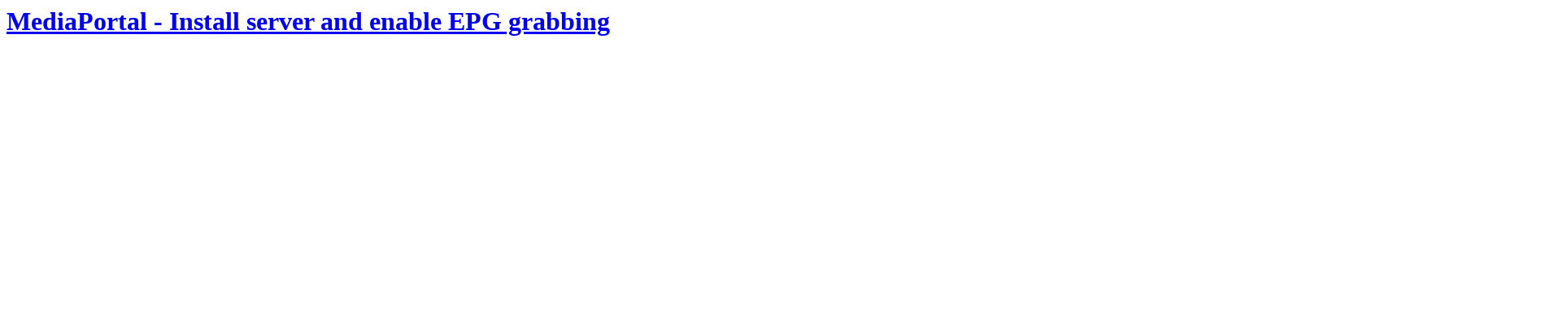

--- FILE ---
content_type: text/html
request_url: https://www.spludlow.co.uk/Videos/MediaPortal---Install-server-and-enable-EPG-grabbing.htm
body_size: 310
content:
<html>
<head>
	<title>MediaPortal - Install server and enable EPG grabbing</title>
</head>
<body>
	<h1><a href="https://www.youtube.com/watch?v=UlI_uhJS9cA" title="Open in YouTube">MediaPortal - Install server and enable EPG grabbing</a></h1>
	<p></p>
	<iframe width="1920" height="1080" frameborder="0" src="https://www.youtube.com/embed/UlI_uhJS9cA?autoplay=1"></iframe>
	<p></p>
</body>
</html>